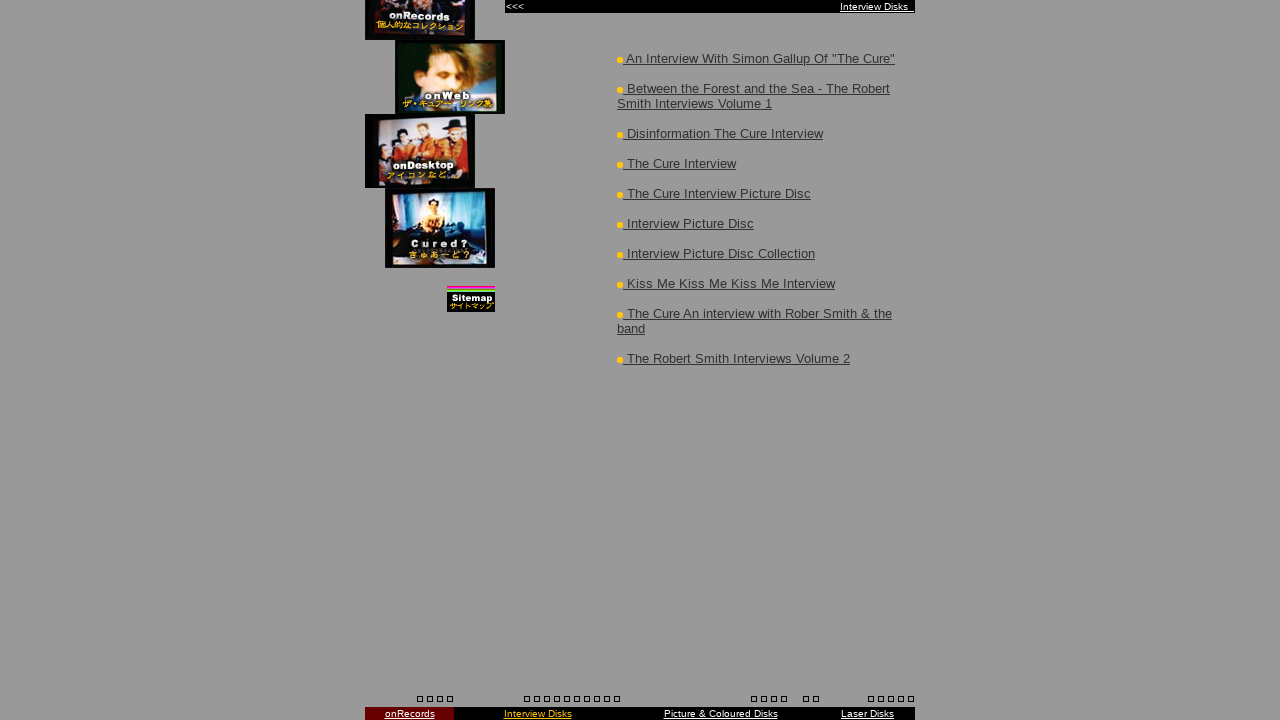

--- FILE ---
content_type: text/html
request_url: https://www.atheneum.co.jp/cured/interview.html
body_size: 7084
content:
<HTML>
<HEAD>
<META NAME="description" CONTENT="Cured? A kind of unofficial Cure site.">
<META NAME="keywords" CONTENT="cured, cure, the cure, music, rock, new wave, link, links, TetsubinStamp, icon, Photoshop brush">
<TITLE>Cured? ||| onRecords ||| Interview Disks</TITLE>
</HEAD>
<SCRIPT LANGUAGE="JavaScript" SRC="cured.js"></SCRIPT>

<BODY BGCOLOR="#999999" TEXT="#333333" LINK="#333333" ALINK="#333333" VLINK="#333333" LEFTMARGIN=0 TOPMARGIN=0 MARGINWIDTH=0 MARGINHEIGHT=0 BACKGROUND="imgs/999999.gif">
<CENTER>
<TABLE CELLPADDING=0 CELLSPACING=0 BORDER=0 WIDTH=550 HEIGHT=100%>
<TR>
<TD ALIGN=LEFT VALIGN=TOP WIDTH=140 NOWRAP>
<A HREF="records.html"><IMG SRC="imgs/onrecords.jpg" WIDTH=110 HEIGHT=40 BORDER=0 ALT="onRecords"></A><BR>
<IMG SRC="imgs/x.gif" WIDTH=30 HEIGHT=1 ALT=""><A HREF="web.html"><IMG SRC="imgs/rob2s.jpg" WIDTH=110 HEIGHT=74 BORDER=0 ALT="onWeb"></A><BR>
<A HREF="desktop.html"><IMG SRC="imgs/cure1s.jpg" WIDTH=110 HEIGHT=74 BORDER=0 ALT="onDesktop"></A><BR>
<IMG SRC="imgs/x.gif" WIDTH=20 HEIGHT=1 ALT=""><A HREF="top.html"><IMG SRC="imgs/rob1s.jpg"WIDTH=110 HEIGHT=80 BORDER=0 ALT="Cured?"></A><BR>
<BR>
<IMG SRC="imgs/x.gif" WIDTH=82 HEIGHT=1 ALT=""><A HREF="#" onClick="openSiteMap()"><NOSCRIPT><A HREF="map.html"></NOSCRIPT><IMG SRC="imgs/sitemap.gif" WIDTH=48 HEIGHT=26 BORDER=0 ALT="Sitemap"></A>
</TD>
<TD ALIGN=RIGHT VALIGN=TOP WIDTH=410>
<!--header-->
<TABLE CELLPADDING=1 CELLSPACING=0 BORDER=0 WIDTH=410>
<TD ALIGN=LEFT VALIGN=MIDDLE BGCOLOR="#000000" NOWRAP><FONT SIZE=1 COLOR="#FFFFFF" FACE="Helvetica, Arial" LANG="en">&lt;&lt;&lt;</FONT></TD>
<TD ALIGN=RIGHT VALIGN=MIDDLE BGCOLOR="#000000" NOWRAP><A HREF="interview.html"><FONT SIZE=1 COLOR="#FFFFFF" FACE="Verdana, Helvetica, Arial" LANG="en">Interview Disks&nbsp;&nbsp;</FONT></A></TD>
</TABLE>
<!--header end-->
<BR><BR>

<!--data--->
<TABLE CELLPADDING=2 CELLSPACING=0 BORDER=0 WIDTH=300>
<TR>
<TD ALIGN=LEFT VALIGN=TOP>
<FONT SIZE=2 FACE="Verdana, Helvetica, Arial" LANG="en">
<A HREF="rec/simon.html"><IMG SRC="imgs/y.gif" WIDTH=6 HEIGHT=6 ALT="" BORDER=0> An Interview With Simon Gallup Of "The Cure"</A><BR><BR>
<A HREF="rec/between.html"><IMG SRC="imgs/y.gif" WIDTH=6 HEIGHT=6 ALT="" BORDER=0> Between the Forest and the Sea - The Robert Smith Interviews Volume 1</A><BR><BR>
<A HREF="rec/disinf.html"><IMG SRC="imgs/y.gif" WIDTH=6 HEIGHT=6 ALT="" BORDER=0> Disinformation The Cure Interview</A><BR><BR>
<A HREF="rec/int.html"><IMG SRC="imgs/y.gif" WIDTH=6 HEIGHT=6 ALT="" BORDER=0> The Cure Interview</A><BR><BR>
<A HREF="rec/pic.html"><IMG SRC="imgs/y.gif" WIDTH=6 HEIGHT=6 ALT="" BORDER=0> The Cure Interview Picture Disc</A><BR><BR>
<A HREF="rec/pic2.html"><IMG SRC="imgs/y.gif" WIDTH=6 HEIGHT=6 ALT="" BORDER=0> Interview Picture Disc</A><BR><BR>
<A HREF="rec/collect.html"><IMG SRC="imgs/y.gif" WIDTH=6 HEIGHT=6 ALT="" BORDER=0> Interview Picture Disc Collection</A><BR><BR>
<A HREF="rec/kissme.html"><IMG SRC="imgs/y.gif" WIDTH=6 HEIGHT=6 ALT="" BORDER=0> Kiss Me Kiss Me Kiss Me Interview</A><BR><BR>
<A HREF="rec/shape.html"><IMG SRC="imgs/y.gif" WIDTH=6 HEIGHT=6 ALT="" BORDER=0> The Cure An interview with Rober Smith & the band</A><BR><BR>
<A HREF="rec/vol2.html"><IMG SRC="imgs/y.gif" WIDTH=6 HEIGHT=6 ALT="" BORDER=0> The Robert Smith Interviews Volume 2</A><BR><BR>
</FONT>
</TD>
</TR>
</TABLE>
<!--end--->

</TD>
</TR>
<TR>
<TD ALIGN=RIGHT VALIGN=BOTTOM NOWRAP COLSPAN=2>
<BR><BR><BR>

<!--footer-->
<TABLE CELLPADDING=1 CELLSPACING=0 BORDER=0 WIDTH=550>
<TR>
<TD ALIGN=RIGHT VALIGN=BOTTOM NOWRAP>
<A HREF="rec/album.html"><IMG SRC="imgs/f.gif" WIDTH=6 HEIGHT=6 BORDER=0 ALT="Album"></A>
<A HREF="rec/single.html"><IMG SRC="imgs/f.gif" WIDTH=6 HEIGHT=6 BORDER=0 ALT="Single"></A>
<A HREF="rec/video.html"><IMG SRC="imgs/f.gif" WIDTH=6 HEIGHT=6 BORDER=0 ALT="Video"></A>
<A HREF="rec/owork.html"><IMG SRC="imgs/f.gif" WIDTH=6 HEIGHT=6 BORDER=0 ALT="Other Work"></A>
</TD>
<TD ALIGN=RIGHT VALIGN=BOTTOM NOWRAP>
<A HREF="rec/simon.html"><IMG SRC="imgs/f.gif" WIDTH=6 HEIGHT=6 BORDER=0 ALT="An Interview With Simon Gallup Of The Cure"></A>
<A HREF="rec/between.html"><IMG SRC="imgs/f.gif" WIDTH=6 HEIGHT=6 BORDER=0 ALT="Between the Forest and the Sea - The Robert Smith Interviews Volume 1"></A>
<A HREF="rec/disinf.html"><IMG SRC="imgs/f.gif" WIDTH=6 HEIGHT=6 BORDER=0 ALT="Disinformation The Cure Interview"></A>
<A HREF="rec/int.html"><IMG SRC="imgs/f.gif" WIDTH=6 HEIGHT=6 BORDER=0 ALT="Interview"></A>
<A HREF="rec/pic.html"><IMG SRC="imgs/f.gif" WIDTH=6 HEIGHT=6 BORDER=0 ALT="The Cure Interview Picture Disc"></A>
<A HREF="rec/pic2.html"><IMG SRC="imgs/f.gif" WIDTH=6 HEIGHT=6 BORDER=0 ALT="Interview Picture Disc"></A>
<A HREF="rec/collect.html"><IMG SRC="imgs/f.gif" WIDTH=6 HEIGHT=6 BORDER=0 ALT="Interview Picture Disc Collection"></A>
<A HREF="rec/kissme.html"><IMG SRC="imgs/f.gif" WIDTH=6 HEIGHT=6 BORDER=0 ALT="Kiss Me Kiss Me Kiss Me Interview"></A>
<A HREF="rec/shape.html"><IMG SRC="imgs/f.gif" WIDTH=6 HEIGHT=6 BORDER=0 ALT="The Cure An interview with Rober Smith & the band"></A>
<A HREF="rec/vol2.html"><IMG SRC="imgs/f.gif" WIDTH=6 HEIGHT=6 BORDER=0 ALT="The Robert Smith Interviews Volume 2"></A>
</TD>
<TD ALIGN=RIGHT VALIGN=MIDDLE NOWRAP>
<A HREF="rec/lovecats.html"><IMG SRC="imgs/f.gif" WIDTH=6 HEIGHT=6 BORDER=0 ALT="The Lovecats"></A>
<A HREF="rec/ctpl.html"><IMG SRC="imgs/f.gif" WIDTH=6 HEIGHT=6 BORDER=0 ALT="The Caterpillar"></A>
<A HREF="rec/jlh.html"><IMG SRC="imgs/f.gif" WIDTH=6 HEIGHT=6 BORDER=0 ALT="Just Like Heaven"></A>
<A HREF="rec/peel.html"><IMG SRC="imgs/f.gif" WIDTH=6 HEIGHT=6 BORDER=0 ALT="Peel Sessions"></A><IMG SRC="imgs/x.gif" WIDTH=12 HEIGHT=1 ALT="">
<A HREF="rec/catch.html"><IMG SRC="imgs/f.gif" WIDTH=6 HEIGHT=6 BORDER=0 ALT="Catch"></A>
<A HREF="rec/high.html"><IMG SRC="imgs/f.gif" WIDTH=6 HEIGHT=6 BORDER=0 ALT="High"></A>
</TD>
<TD ALIGN=RIGHT VALIGN=MIDDLE NOWRAP>
<A HREF="rec/atthesea.html"><IMG SRC="imgs/f.gif" WIDTH=6 HEIGHT=6 BORDER=0 ALT="Staring At The Sea"></A>
<A HREF="rec/orange.html"><IMG SRC="imgs/f.gif" WIDTH=6 HEIGHT=6 BORDER=0 ALT="The Cure In Orange"></A>
<A HREF="rec/picshow.html"><IMG SRC="imgs/f.gif" WIDTH=6 HEIGHT=6 BORDER=0 ALT="Picture Show"></A>
<A HREF="rec/playout.html"><IMG SRC="imgs/f.gif" WIDTH=6 HEIGHT=6 BORDER=0 ALT="Play Out"></A>
<A HREF="rec/show.html"><IMG SRC="imgs/f.gif" WIDTH=6 HEIGHT=6 BORDER=0 ALT="Show"></A>
</TD>
</TR>
<TR>
<TD ALIGN=CENTER VALIGN=MIDDLE BGCOLOR="#660000" NOWRAP><A HREF="records.html"><FONT SIZE=1 COLOR="#FFFFFF" FACE="Verdana, Helvetica, Arial" LANG="en">onRecords</FONT></A></TD>
<TD ALIGN=CENTER VALIGN=MIDDLE BGCOLOR="#000000" NOWRAP><A HREF="interview.html"><FONT SIZE=1 COLOR="#FFC20D" FACE="Verdana, Helvetica, Arial" LANG="en">Interview Disks</FONT></A></TD>
<TD ALIGN=CENTER VALIGN=MIDDLE BGCOLOR="#000000" NOWRAP><A HREF="picture.html"><FONT SIZE=1 COLOR="#FFFFFF" FACE="Verdana, Helvetica, Arial" LANG="en">Picture & Coloured Disks</FONT></A></TD>
<TD ALIGN=CENTER VALIGN=MIDDLE BGCOLOR="#000000" NOWRAP><A HREF="laser.html"><FONT SIZE=1 COLOR="#FFFFFF" FACE="Verdana, Helvetica, Arial" LANG="en">Laser Disks</FONT></A></TD>
</TR>
</TABLE>
<!--footer end-->

</TD>
</TR>
</TABLE>
</CENTER>
</BODY>
</HTML>

--- FILE ---
content_type: application/javascript
request_url: https://www.atheneum.co.jp/cured/cured.js
body_size: 1439
content:
<!--
////////////////////////////////////////////////////////////////////////////////
if (self != top) {
	top.location.href=self.location.href;
}

navName = navigator.appName;

srt = new Date();

theDate = new Date();
yy = theDate.getFullYear();
mm = theDate.getMonth() + 1;
dd = theDate.getDate();

function show(srt,tgt,lgt,clr) {
	srtDate = Date.parse(srt);
	today = Date.parse(yy + "/" + mm + "/" + dd);
	if((today-srtDate)/86400000 < lgt) {
		document.write(tgt.fontcolor(clr));
	}
}

function openSiteMap() {
	sitemap = window.open("map.html","sitemap","toolbar=no,location=no,status=no,menubar=no,scrollbars=yes,resizable=yes,directories=no,width=550,height=450,screenX=30,screenY=30");
	sitemap.focus();
}

function showStr() {
	if ((dd == 21) && (mm == 4)) {;
		document.write("Happy Birthday, Robert!!<BR><BR>".fixed());
	} else if ((dd == 1) && (mm == 6)) {;
		document.write("Happy Birthday, Simon!!<BR><BR>".fixed());
	} else if (mm == 12) {;
		document.write("Happy Holidays!!<BR><BR>".fixed());
	} else if ((dd <= 3) && (mm == 1)) {;
		document.write("A Happy New Year!!<BR><BR>".fixed());
	}
}

function openAddYou() {
	addyou = window.open("cgi-bin/addyou","addyou","toolbar=no,location=no,status=no,menubar=no,scrollbars=no,resizable=yes,directories=no,width=500,height=350,screenX=80,screenY=50");
	addyou.focus();
}

////////////////////////////////////////////////////////////////////////////////
/*
<SCRIPT LANGUAGE="JavaScript">
<!--
show("2001/4/15","Update!",30,"#FFC20D")
//-->
</SCRIPT>
*/
//-->
